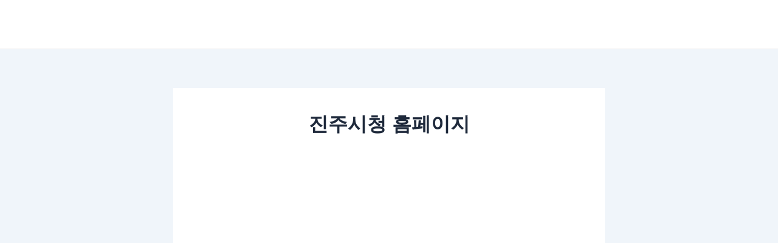

--- FILE ---
content_type: text/html; charset=utf-8
request_url: https://www.google.com/recaptcha/api2/aframe
body_size: 249
content:
<!DOCTYPE HTML><html><head><meta http-equiv="content-type" content="text/html; charset=UTF-8"></head><body><script nonce="C64vQz0T06TP2rN2U0mLJA">/** Anti-fraud and anti-abuse applications only. See google.com/recaptcha */ try{var clients={'sodar':'https://pagead2.googlesyndication.com/pagead/sodar?'};window.addEventListener("message",function(a){try{if(a.source===window.parent){var b=JSON.parse(a.data);var c=clients[b['id']];if(c){var d=document.createElement('img');d.src=c+b['params']+'&rc='+(localStorage.getItem("rc::a")?sessionStorage.getItem("rc::b"):"");window.document.body.appendChild(d);sessionStorage.setItem("rc::e",parseInt(sessionStorage.getItem("rc::e")||0)+1);localStorage.setItem("rc::h",'1768934162933');}}}catch(b){}});window.parent.postMessage("_grecaptcha_ready", "*");}catch(b){}</script></body></html>